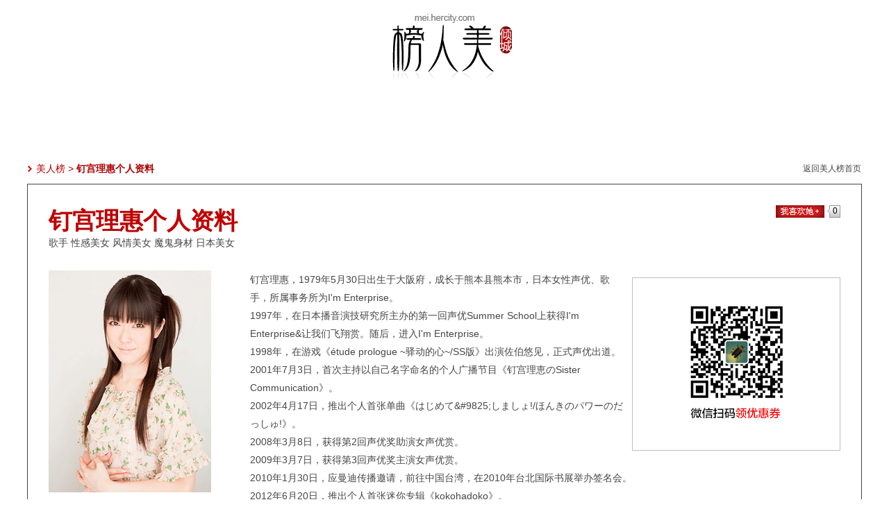

--- FILE ---
content_type: text/html;charset=gbk
request_url: https://mei.hercity.com/kugimiyarie/
body_size: 5179
content:
<!DOCTYPE HTML>
<html>
<head>
<meta http-equiv="Cache-Control" content="no-siteapp" />
<meta http-equiv="Cache-Control" content="no-transform" />
<meta charset="gbk" />
<meta name="description" content="专业美女热度排行——美人榜，聚集中国从古到今的佳人美女，按照网友当下关注度进行排名。每天登录美人榜，总能看到最热门的美女。"/>
<meta http-equiv="imagetoolbar" content="no" />
<title>钉宫理惠作品_钉宫理惠职业_钉宫理惠成就_美人榜</title>
<link href="/statics/css/style.css" rel="stylesheet" type="text/css"/>
</head>
<body class="body">


<div class="logo main">
<div class="home"><a href="/" target="_self">美人榜-美女热度排行</a></div></div>






<div class="adbox main">
<script type="text/javascript"><!--
google_ad_client = "ca-pub-4842793887790356";
/* 美人榜首页 */
google_ad_slot = "5443212978";
google_ad_width = 970;
google_ad_height = 90;
//-->
</script>
<script type="text/javascript"
src="https://pagead2.googlesyndication.com/pagead/show_ads.js">
</script>
</div>

<div class="show_path main">
<div class="path"><a href="https://mei.hercity.com/">美人榜</a> > <strong>钉宫理惠个人资料</strong></div>
<div class="go_home"><a href="https://mei.hercity.com/">返回美人榜首页</a></div>
</div>

<div class="mei main">
<div class="mei_top">
<h1>钉宫理惠个人资料</h1>
<h3><a href="/tags-%B8%E8%CA%D6-1.html" target="_blank">歌手</a> <a href="/tags-%D0%D4%B8%D0%C3%C0%C5%AE-1.html" target="_blank">性感美女</a> <a href="/tags-%B7%E7%C7%E9%C3%C0%C5%AE-1.html" target="_blank">风情美女</a> <a href="/tags-%C4%A7%B9%ED%C9%ED%B2%C4-1.html" target="_blank">魔鬼身材</a> <a href="/tags-%C8%D5%B1%BE%C3%C0%C5%AE-1.html" target="_blank">日本美女</a> </h3>
<div class="zhishu"><span class="fans_btn"><a href="javascript:void(0);">我喜欢她</a></span><span class="fans_num"><em></em><strong>0</strong></span></div>
</div>

<div class="mei_box">
<div class="mei_left">

<img src="https://www.hercity.com/data/upfiles/thumb/2019/07/20190725162334224985.png" alt="钉宫理惠图片" />
<table>
<tr><th>中文名称</th><td>钉宫理惠</td></tr>
<tr><th>
外文名称</th><td>钉宫 理恵(くぎみや りえ，Kugimiya Rie)</td></tr>
<tr><th>
别名</th><td>くぎみー、くぎゅ、くぎ</td></tr>
<tr><th>
国籍</th><td>日本</td></tr>
<tr><th>
星座</th><td>双子座</td></tr>
<tr><th>
血型</th><td>B型</td></tr>
<tr><th>
身高</th><td>159cm</td></tr>
<tr><th>
出生地</th><td>日本大阪府</td></tr>
<tr><th>
出生日期</th><td>1979年5月30日</td></tr>
<tr><th>
职业</th><td>声优、歌手</td></tr>
<tr><th>
经纪公司</th><td>I'm Enterprise</td></tr>
<tr><th>
代表作品</th><td>《灼眼的夏娜》夏娜、《旋风管家》三千院凪、《龙与虎》逢坂大河</td></tr>
<tr><th>
主要成就</th><td>2008年第2届声优奖 助演女声优奖 2009年第3回声优奖 主演女声优奖</td></tr>
<tr><th>
出道时间</th><td>1998年</td></tr>
</table>

<div class="website">
</div>
<div class="adbox" style="margin-top:20px;">
</div>
</div>
<!--mei_left end-->

<div class="mei_right">
<div class="adbox" style="height:100%;">

<script type="text/javascript">
var cpro_id="u2255386";
(window["cproStyleApi"] = window["cproStyleApi"] || {})[cpro_id]={at:"3",rsi0:"300",rsi1:"300",pat:"6",tn:"baiduCustNativeAD",rss1:"#FFFFFF",conBW:"1",adp:"1",ptt:"2",ptc:"%E7%8C%9C%E4%BD%A0%E6%84%9F%E5%85%B4%E8%B6%A3",ptFS:"14",ptFC:"#000000",ptBC:"#cc0000",titFF:"%E5%BE%AE%E8%BD%AF%E9%9B%85%E9%BB%91",titFS:"14",rss2:"#000000",titSU:"0",ptbg:"90",piw:"0",pih:"0",ptp:"0"}
</script>
<script src="https://cpro.baidustatic.com/cpro/ui/c.js" type="text/javascript"></script>

<a href="https://jq.qq.com/?_wv=1027&k=27ljCm7" target="_blank"><img src="/statics/images/erweima.png" style="margin-top:10px;" /></a>
</div>
钉宫理惠，1979年5月30日出生于大阪府，成长于熊本县熊本市，日本女性声优、歌手，所属事务所为I'm Enterprise。<br />
1997年，在日本播音演技研究所主办的第一回声优Summer School上获得I'm Enterprise&amp;让我们飞翔赏。随后，进入I'm Enterprise。<br />
1998年，在游戏《étude prologue ~驿动的心~/SS版》出演佐伯悠见，正式声优出道。<br />
2001年7月3日，首次主持以自己名字命名的个人广播节目《钉宫理恵のSister Communication》。<br />
2002年4月17日，推出个人首张单曲《はじめて&amp;#9825;しましょ!/ほんきのパワーのだっしゅ!》。<br />
2008年3月8日，获得第2回声优奖助演女声优赏。<br />
2009年3月7日，获得第3回声优奖主演女声优赏。<br />
2010年1月30日，应曼迪传播邀请，前往中国台湾，在2010年台北国际书展举办签名会。<br />
2012年6月20日，推出个人首张迷你专辑《kokohadoko》。<br />
2012年10月10日，与森田成一一起为东京国立博物馆平成馆内举行的中国文物展《中国 王朝的至宝》担任日语解说。<br />
2013年5月30日，在其生日当天开通个人公式博客。<br />
常用的自称是"理惠"和"私"，有时候偶尔会用"俺"和"仆"，常见的昵称有"くぎみー"、"钉样"、"理恵"、"理恵ちゃん"和"くぎゅ"。<br />
独女，家中只有双亲，想要有个可爱的妹妹。<br />
出身于熊本县熊本市，却常被听众误认为是熊本县八代市出身。另外，由于双亲都出身于关西，说的是关西腔(近畿方言)，也因此不太会熊本腔。<br />
觉得自己属于任性型的女生，个性与《爆弹小新娘》的女主角岩城莉采儿很像。<br />
声优的契机是因为高中时参加学校广播社，那时候就觉得在麦克风前播音让全校都可以听到自己的声音很有趣，加上本身从小就很喜欢故事书，所以比起广播、记者此类型像是念稿的播报就不太有兴趣，更喜欢充满幻想和有情感的故事，所以才会成为声优。<br />
喜欢的食物是荔枝、生肝片、面类，其中特别喜欢生肝片，达到了以来宾身份参加的广播节目猜谜环节获胜后，奖品选择全年生肝片的程度 。讨厌的食物是香菇[7] 和黏巴巴的东西(如纳豆与秋葵)。<br />
喜欢的电影是《少林足球》等。动画是《钢之炼金术师》，作中最喜欢的角色是冯·霍恩海姆 。<br />
喜欢狗，家中饲养两匹约克夏梗犬当宠物。<br />
兴趣是读书与园艺 。常去图书馆，如果不是声优的话，想从事图书馆的管理员，喜欢村上春树以及村上的著作《1Q84》。<br />
会英语与法语，持有日本实用英语技能检定准二级的资格。<br />
说话音质特别，带有鼻音且音调颇高，会在鼻间沉一下再出声，加上天性中的柔润质感，明明音色圆润却又会显得透明，就更是显出十足的别致，有一种温柔的感觉，听上去很舒服，因此常扮演好强少女角色。<br />
与金田朋子、古山贵实子有相同的声音特质，一度一同被认定是兴梠里美及金井美香的接班人。<br />
不只傲娇三无御姐，其他类型的角色，男女老少非人类等都有配过，出演《十二国记》的泰麒，出演了少年角色，颠覆了观众原本"萝莉专门声优"的印象，之后又出演《钢之炼金术师》的阿尔冯斯·艾尔利克，少年系角色逐渐增加，逐渐拓宽了戏路。<br />
因于出演《灼眼的夏娜》的夏娜、《加奈日记》的久地院美华、《零之使魔》的露易丝、《旋风管家!》的三千院凪、《绯弹的亚里亚》的神崎·H·亚里亚、《龙与虎》的逢坂大河和《染红的街道》的片桐优姬等众多傲娇系女主角而有着"傲娇女王"的别称。<br />
由于经常演出设定相近的角色，因此就有粉丝形容钉宫的招牌是傲娇贫乳双马尾。<br />
2010年1月，钉宫在2010年台北国际书展举办签名会，消息一公布，在1月3号就有大量粉丝开始排队。钉宫抵台后，当地各大媒体纷纷予以报道。签名会当天，由于人数太多而场地狭小，引起了骚动与暴力事件，并且有人中途昏倒，临近摊位也被殃及。事件中，更有狂热粉丝要把握过钉宫理惠的手套保存起来并作为传家宝世代永传。
<div style="text-align:center;margin-top:10px;overflow:hidden;border-right:1px solid #d7d7d7;">
<a data-type="2" biz-keyword="同款" data-tmpl="628x270" data-tmplid="14" data-rd="2" data-style="2" data-border="1" href="#">钉宫理惠同款</a>
</div>





</div>
<!--mei_right end-->
</div>
<!--mei_box end-->  


<div class="mei_photo">
<h3>明星同款</h3>
<a href="https://list.tmall.com/search_product.htm?cat=50025135&q=%C3%F7%D0%C7%CD%AC%BF%EE" isconvert="1"><img src="/statics/images/tongkuan.jpg" /></a>
</div>


















</div>
<!--mei end-->

<input type="hidden" id="person_id" value="1674"/>

<div class="adbox main">
<script type="text/javascript">/*美人榜960*90，创建于2011-10-30*/ var cpro_id = 'u660428';</script><script src="https://cpro.baidu.com/cpro/ui/c.js" type="text/javascript"></script>
</div>

<div class="search main">
<form action="#" method="get">
<input type="text" name="keyword" class="keyword" value="杈撳叆缇庡コ鍚嶇О鎴栫浉鍏宠瘝璇€︹€�" />
<input type="submit" class="submit" value="鎼滅储" />
</form>
<p>鎸夋嫾闊抽瀛楁瘝绱㈠紩锛�
<a href="/letter-a-1.html">A</a><a href="/letter-b-1.html">B</a><a href="/letter-c-1.html">C</a><a href="/letter-d-1.html">D</a><a href="/letter-e-1.html">E</a><a href="/letter-f-1.html">F</a><a href="/letter-g-1.html">G</a><a href="/letter-h-1.html">H</a><a href="/letter-i-1.html">I</a><a href="/letter-j-1.html">J</a><a href="/letter-k-1.html">K</a><a href="/letter-l-1.html">L</a><a href="/letter-m-1.html">M</a><a href="/letter-n-1.html">N</a><a href="/letter-o-1.html">O</a><a href="/letter-p-1.html">P</a><a href="/letter-q-1.html">Q</a><a href="/letter-r-1.html">R</a><a href="/letter-s-1.html">S</a><a href="/letter-t-1.html">T</a><a href="/letter-u-1.html">U</a><a href="/letter-v-1.html">V</a><a href="/letter-w-1.html">W</a><a href="/letter-x-1.html">X</a><a href="/letter-y-1.html">Y</a><a href="/letter-z-1.html">Z</a></p>  
</div>

<div class="footer main">
<p>缇庝汉姒�(mei.hercity.com) - <a href="https://www.hercity.com">鍊惧煄缃�</a>鏃椾笅缇庡コ鐑害鎺掕姒�<br />
&copy; hercity.com,All rights reserved.</p>
</div>


<script type="text/javascript" src="/statics/js/jquery-3.2.1.min.js"></script>
<script type="text/javascript" src="/statics/js/base64decode.js"></script>
<script type="text/javascript" src="/statics/js/common.js"></script>



<script>
var _hmt = _hmt || [];
(function() {
  var hm = document.createElement("script");
  hm.src = "https://hm.baidu.com/hm.js?fa6fac6aa0103541558d72b7f1d1fb7a";
  var s = document.getElementsByTagName("script")[0]; 
  s.parentNode.insertBefore(hm, s);
})();
</script>



<script type="text/javascript">
/*250*200锛屽垱寤轰簬2014-5-6*/
var cpro_id = "u1545235";
</script>
<script src="https://cpro.baidustatic.com/cpro/ui/f.js" type="text/javascript"></script>

<script type="text/javascript">
    /* 鍐呮枃 鍒涘缓浜� 2014-12-04*/
	var cpro_id = "u1845124";
</script>
<script src="https://cpro.baidustatic.com/cpro/ui/cnw.js" type="text/javascript"></script>



</body>
</html>

--- FILE ---
content_type: text/html; charset=utf-8
request_url: https://www.google.com/recaptcha/api2/aframe
body_size: 266
content:
<!DOCTYPE HTML><html><head><meta http-equiv="content-type" content="text/html; charset=UTF-8"></head><body><script nonce="Gm9du9ZWkttc5-Wr5dkyFQ">/** Anti-fraud and anti-abuse applications only. See google.com/recaptcha */ try{var clients={'sodar':'https://pagead2.googlesyndication.com/pagead/sodar?'};window.addEventListener("message",function(a){try{if(a.source===window.parent){var b=JSON.parse(a.data);var c=clients[b['id']];if(c){var d=document.createElement('img');d.src=c+b['params']+'&rc='+(localStorage.getItem("rc::a")?sessionStorage.getItem("rc::b"):"");window.document.body.appendChild(d);sessionStorage.setItem("rc::e",parseInt(sessionStorage.getItem("rc::e")||0)+1);localStorage.setItem("rc::h",'1769091990028');}}}catch(b){}});window.parent.postMessage("_grecaptcha_ready", "*");}catch(b){}</script></body></html>

--- FILE ---
content_type: text/css
request_url: https://mei.hercity.com/statics/css/style.css
body_size: 3404
content:
@charset "gb2312";
/* CSS Document */
ul, ol, li, dd, dt, dl, h1, h2, h3, h4, h5, h6 {margin:0;padding:0;list-style:none;}
html{ background:#ffffff;}
body{ margin:0; padding:0; font-size:14px;font-family:verdana, arial;}
a {color:#444444;text-decoration:none; }
a:hover {color:#d61810;text-decoration:underline;}
a:active{ text-decoration:none;}


img{ border:none;}

.clearfix{ clear:both; }

.main{ width:1200px ; margin:0 auto; height:100%; overflow:hidden; clear:both; }

/*
\\\\\\\\\\\\\\\\\\\\\\\\\\\\\\\\\\\\\\\\\\\\\\\\\\
                   index
\\\\\\\\\\\\\\\\\\\\\\\\\\\\\\\\\\\\\\\\\\\\\\\\\\
*/
.logo{}

.home{ display:block; width:194px; height:96px; background:url(../images/logo.gif) no-repeat 0 0; margin:20px auto 0 auto; }
.home a{ display:block; width:194px; height:96px; text-indent:-9999px; }

.top_nav{ border:1px solid #5c5c5c; width:1170px; margin-top:20px; padding:12px 14px 10px 14px;}
.top_nav_list{ background:url(../images/num.gif) no-repeat 0 5px; font-size:14px; line-height:26px; padding-left:30px; width:770px; float:left;}
.top_nav_list li{ overflow:hidden; height:26px; font-family:"微软雅黑"; }

.meirentianxia{ width:340px; float:right; padding-left:20px; border-left:1px solid #e5e5e5; position:relative;}
.meirentianxia ul{ float:left; width:310px;}
.meirentianxia ul li{ padding-left:15px; background:url(../images/icon1.gif) no-repeat 0 8px; line-height:26px; font-size:14px; font-family:"微软雅黑";}
.meirentianxia span{ display:block; width:35px; height:70px; text-indent:-9999px; background:url(../images/tianxia_tit.gif) no-repeat 0 0; position:absolute; right:0; top:50%; margin-top:-45px; }


/*今日榜首*/
.today_top{ margin-top:20px; }

.today_top .tit,.new_top .tit{ height:31px; position:relative; }
.today_top .tit span,.new_top .tit span{ display:block; width:300px; height:31px;float:left;}
.today_top .tit span a,.new_top .tit span a{ display:block; width:300px; height:31px;font-family:arial,"微软雅黑";font-size:28px; font-weight:normal;color:#333;}
.today_top .tit span a:hover,.new_top .tit span a:hover{text-decoration:none;}
.today_top .more,.new_top .more{ font-size:12px; font-weight:normal; position:absolute; right:0px; bottom:6px; }
.today_top .more a,.new_top .more a{ color:#666666; }

.today_top ul{ width:1208px;}
.today_top ul li{ width:231.5px; height:380px; margin:8px 8px 0 0; float:left; border:1px solid #bbb;overflow:hidden;}
.today_top ul li img{ width:234px; height:320px;}
.today_top ul li .box{ height:48px; overflow:hidden; margin-top:7px; position:relative; }
.today_top ul li .box .info{ float:left; margin-left:12px;width:232px;overflow:hidden;}
.today_top ul li .box .name{ font-size:16px; font-family:arial,"微软雅黑","黑体";font-weight:normal;}
.today_top ul li .box .hot{ padding-left:20px; background:url(../images/icon3.gif) no-repeat 0 0; display:inline-block; color:#d42000; font-size:16px; font-family: Arial, Helvetica, sans-serif; line-height:15px; height:14px; margin-left:12px; }
.today_top ul li .box em{ position:absolute; left:15px; bottom:10px; font-weight:normal; line-height:14px; font-size:12px; height:14px; font-style:normal; overflow:hidden; }


.adbox{ margin-top:26px; text-align:center;}


/*最新上榜*/
.new_top{ margin-top:20px; }

.new_top .tit span{ width:215px;}
.new_top .tit span a{  width:215px; }

.new_top ul{ width:1208px;clear:both;}
.new_top ul li{ width:145px; height:215px; margin:10px 6px 0 0; float:left; overflow:hidden; }
.new_top ul li img{ width:160px; height:170px; margin-left:-2px;}
.new_top ul li .info{ margin-top:5px;}
.new_top ul li .name{ font-size:13px; font-family:"微软雅黑","黑体";font-weight:normal;}
.new_top ul li .hot{ padding-left:20px; background:url(../images/icon3.gif) no-repeat 0 0; display:inline-block; color:#d42000; font-size:16px; font-family: Arial, Helvetica, sans-serif; line-height:15px; height:14px; margin-left:12px;}
.new_top ul li em{ font-weight:normal; line-height:14px; font-size:12px; height:14px; overflow:hidden; font-style:normal; display:block; margin-top:5px; }


/*榜单*/
.i_bang{ margin-top:20px;}
.bang_box{ width:1210px; }
.bang{ width:191.5px; height:348px; float:left; margin-right:10px; }
.bang h3{ height:44px; border-bottom:1px solid #ffffff; margin:0 12px; overflow:hidden; padding-left:12px; font-family:"微软雅黑"; font-weight:normal; color:#535353; font-size:18px; line-height:46px;}
.bang h3 a{ color:#535353; }
.bang table{ border-collapse:collapse; margin:8px 12px 0 12px; color:#ffffff; font-family:"微软雅黑"; font-size:14px;  }
.bang table td,.bang table tr{ height:24px; overflow:hidden;}
.bang table td a{ color:#ffffff; }
.bang table .num{ width:24px; text-align:center;}
.bang table .name{ width:76px; padding:0 0 0 4px;}
.bang table .name a{ color:#ffffff;}
.bang table .hot{ width:60px; text-align:right; }
.bang table .all{ text-align:center;}

.yule{ background:#00bbea;}
.yule h3{ border-bottom-color:#4dd0f0;}
.yule h3 a{color:#00576f;}
.wangluo{ background:#ff0089;}
.wangluo h3{ border-bottom-color:#ff4dad;}
.wangluo h3 a{color:#860048;}
.titan{ background:#63a31f;}
.titan h3{ border-bottom-color:#92bf63;}
.titan h3 a{color:#284c03;}
.xiaohua{ background:#ff9000;}
.xiaohua h3{ border-bottom-color:#ffb24d;}
.xiaohua h3 a{color:#774300;}
.gudai{ background:#8315ff;}
.gudai h3{ border-bottom-color:#a85cff;}
.gudai h3 a{color:#b780f4;}
.minguo{ background:#b43e8a;}
.minguo h3{ border-bottom-color:#8e266e;}
.minguo h3 a{color:#f58ea3;}

/*美人榜搜索*/
.search{ padding-top:20px;border-top:2px solid #e5e5e5; margin-top:18px;}
.search form{ margin:0 auto; padding:0; height:42px; width:480px;}
.search .keyword{ width:419px; height:36px; border:1px solid #f000a9; float:left; overflow:hidden; margin:0; padding:0 10px; color:#aaaaaa; line-height:36px; font-size:14px;}
.search .submit{ width:39px; height:38px; border:none; cursor:pointer; background:url(../images/search_btn.gif) no-repeat 0 0; float:right; text-indent:-9999px; }
.search p{ font-size:14px; text-align:center; font-family:"微软雅黑";}
.search p a{ margin:0 8px; font-family: Arial, Helvetica, sans-serif;}

.links{ line-height:22px; margin-top:20px; font-size:12px; }
.links a{ margin:0 6px; }

.footer{}
.footer p{ text-align:center; line-height:22px; margin:20px auto; color:#444444; }

/*
\\\\\\\\\\\\\\\\\\\\\\\\\\\\\\\\\\\\\\\\\\\\\\\\\\
                   list
\\\\\\\\\\\\\\\\\\\\\\\\\\\\\\\\\\\\\\\\\\\\\\\\\\
*/
.list{}
.list .tit{}
.list .tit span{ text-indent:0; background:none; font-family:"微软雅黑"; font-size:32px; color:#bb0000; font-weight:normal; width:auto; height:auto;}
.list .tit span a{ color:#bb0000; width:auto; height:auto; }
.list .tit em{ font-style:normal; float:left; font-size:12px; font-weight:normal; margin:20px 0 0 12px;}
.list .tit em a{color:#888;}

/*
\\\\\\\\\\\\\\\\\\\\\\\\\\\\\\\\\\\\\\\\\\\\\\\\\\
                   show
\\\\\\\\\\\\\\\\\\\\\\\\\\\\\\\\\\\\\\\\\\\\\\\\\\
*/
.show_path{}
.show_path .path{ float:left; padding-left:12px; background:url(../images/icon1.gif) no-repeat 0 4px; font-size:14px; color:#ad0000; }
.show_path .path a{ color:#ad0000; }
.show_path .go_home{ float:right; font-size:12px; }

.mei{ width:1200px; border:1px solid #444444; margin-top:12px; }

.mei_top{ padding:30px 30px 0 30px; position: relative; }
.mei_top h1{ color:#be0000; font-size:34px; font-family:"微软雅黑";}

.mei_top h3{ font-size:14px; font-weight:normal; color:#666666; }
.mei_top .zhishu{ position:absolute; right:30px; top:30px;}

.fans_btn{ display:inline-block; width:70px; height:18px; float:left; background:url(../images/love_btn.gif) no-repeat 0 0;}
.fans_btn a{display:block; width:70px; height:18px; text-indent:-9999px;}
.fans_num{display:inline-block; height:18px; background:url(../images/love_number.gif) no-repeat right 0; margin-left:4px; font-size:12px;}
.fans_num em{ display: inline-block; width:4px; height:18px; background:url(../images/love_number.gif) no-repeat 0 0; float:left;}
.fans_num strong{display: inline-block; font-weight:normal; line-height:17px; float:left; font-family:Arial, Helvetica, sans-serif; padding:0 4px;}

.mei_box{ padding:30px; height:100%; overflow:hidden; }
.mei_left{ width:234px; float:left; }
.mei_left img{ width:234px; height:320px; }
.mei_left table{ font-size:12px; border-collapse: collapse ; }
.mei_left table tr{ border-bottom:1px dashed #dedfe1; line-height:18px; }
.mei_left table th{ width:70px; text-align:left; vertical-align:top;border-bottom:1px dashed #dedfe1; padding:6px 0 4px 0;}
.mei_left table td{ width:164px; text-align:right;border-bottom:1px dashed #dedfe1; padding:6px 0 4px 0;}
.mei_left .website{ line-height:20px; }
.mei_left .website strong{ font-weight:normal; color:#ba0000; display:block; margin-top:20px;}
.mei_left .website a{ text-decoration:underline;}

.mei_right{ width:850px; float:right; line-height:26px; color:#464646; }
.mei_right .adbox{ width:300px; height:300px; float:right; margin:0 0 6px 10px;  }
.mei_right .adbox img{ width:300px; height:250px;}

/*图片*/
.mei_photo{ border-top:1px solid #444444; clear:both; }
.mei_photo h3{ font-size:18px; font-family:"微软雅黑"; color:#ba0000; font-weight:normal; margin:12px 0 0 30px; }
.mei_photo h3 a{color:#ba0000;}
.mei_photo ul{ margin:14px 0 14px 30px; height:100%; overflow:hidden; clear:both; }
.mei_photo ul li{ float:left; margin-right:21px;_display:inline; width:162px;}
.mei_photo ul li img{ width:160px; height:170px; border:1px solid #bfbfbf;}
.mei_photo ul li div{  padding-left:12px; background:url(../images/icon4.gif) no-repeat left 8px;  font-size:12px; font-weight:bold; line-height:28px; }
.mei_photo ul li div a{color:#ff0099;}

/*新闻*/
.mei_news{ border-top:1px solid #444444; clear:both; margin:20px 0; }
.mei_news h3{ font-size:18px; font-family:"微软雅黑"; color:#ba0000; font-weight:normal; margin:12px 0 0 30px; }
.mei_news h3 a{color:#ba0000;}
.mei_news ul{ margin:0 0 0 30px; float:left; width:750px; _display:inline; }
.mei_news ul li{ clear:both; border-bottom:1px solid #dcdcdc; padding:10px 0 15px 0; height:100%; overflow:hidden; _display:inline;}
.mei_news ul li:hover{ background: #FFC;}
.mei_news ul .photo_img{ width:100px; height:auto; float:left; margin:0 20px 0 0;}
.mei_news ul .photo_img img{ width:100px; height:auto;}
.mei_news ul li h5{ margin:0 0 10px 0; padding-left:12px; font-family:"微软雅黑"; font-size:16px; display:block;background:url(../images/icon1.gif) no-repeat left 6px;}
.mei_news ul li span{color:#999; font-size:11px; font-family:"微软雅黑",Arial;}
.mei_news ul li p{ margin:6px 0 0 0; line-height:22px; font-size:12px; color:#666;font-family:"微软雅黑" }
.mei_news ul li em{font-style:normal;color:#ee0000 !important;}
.mei_news .adbox{ float:right; margin: 0 30px 0 0; width:336px; }


/*
\\\\\\\\\\\\\\\\\\\\\\\\\\\\\\\\\\\\\\\\\\\\\\\\\\
                   分页通用样式
\\\\\\\\\\\\\\\\\\\\\\\\\\\\\\\\\\\\\\\\\\\\\\\\\\
*/
.pages { padding: 7px; text-align:center; margin-top:20px; }
.pages a{border: 1px solid #000000; color: #000000;font-family: verdana,arial,helvetica,sans-serif; font-size:14px;margin: 2px;padding: 6px 10px; text-decoration: none; width: 60%;}
.pages a:hover {background-color: #000000; color: #FFFFFF;}
.pages a:active { background-color: #000000; color: #FFFFFF;}
.pages a.current { background-color: #000000;color: #FFFFFF;font-weight: bold;margin: 2px;}
.pages a.disabled { border: 1px solid #FFFFFF;color: #DDDDDD; margin: 2px;}





/*飘浮*/
#fuyun {display:none; float: right; overflow: hidden;  width: 210px;  height: 210px; right: 0px;  bottom: 0px; position:fixed; z-index:9999;_position:absolute; /*兼容ie6*/}
#fuyun a img{ border:0px;}
#fuyun_close{ position:absolute; right:5px; top:5px; width:12px; height:12px; z-index:999997; text-indent:-99999px; background:url(../images/close.gif) repeat 0 0; }

/*对联*/
#duilian1 {display:none; float: left; overflow: hidden;  width: 120px;  height: 300px; left: 50%;  top: 136px; margin-left:-630px; position:fixed; z-index:999;_position:absolute; /*兼容ie6*/}
#duilian2 {display:none; float: right; overflow: hidden;  width: 120px;  height: 300px; right: 50%;  top: 136px; margin-right:-630px; position:fixed; z-index:999;_position:absolute; /*兼容ie6*/}
#duilian1 a img,duilian2 a img{ border:0px;}
#duilian1_close {position:absolute; right:5px; top:5px; width:12px; height:12px; z-index:999998; text-indent:-99999px; background:url(../images/close.gif) repeat 0 0; }
#duilian2_close {position:absolute; right:5px; top:5px; width:12px; height:12px; z-index:999999; text-indent:-99999px; background:url(../images/close.gif) repeat 0 0; }



/*1111红包*/
#hongbao1111{width:400px;  height: 500px; margin-left:-200px; left: 50%;  top: 120px; position:fixed; z-index:9999;_position:absolute; /*兼容ie6*/}




--- FILE ---
content_type: application/javascript
request_url: https://mei.hercity.com/statics/js/common.js
body_size: 464
content:
$(function(){	
	//hits
	if($("#person_id").length>0)
	{
	$.post("/ajax/hits.php", {id:$("#person_id").val()});
	}

	//fans
	$(".fans_btn").click(function(){
		$(".fans_num strong").text(parseInt($(".fans_num strong").text())+1);
		$.post("/ajax/fans.php", {id:$("#person_id").val()});
	});


	//右下角浮云广告

	$('#fuyun').show();
	$("#fuyun_close").on('click',function(){$(".fuyun").hide();});

	//对联
	$('#duilian1').show();
	$('#duilian2').show();
	$("#duilian1_close").on('click',function(){$("#duilian1").hide();});
	$("#duilian2_close").on('click',function(){$("#duilian2").hide();});
});